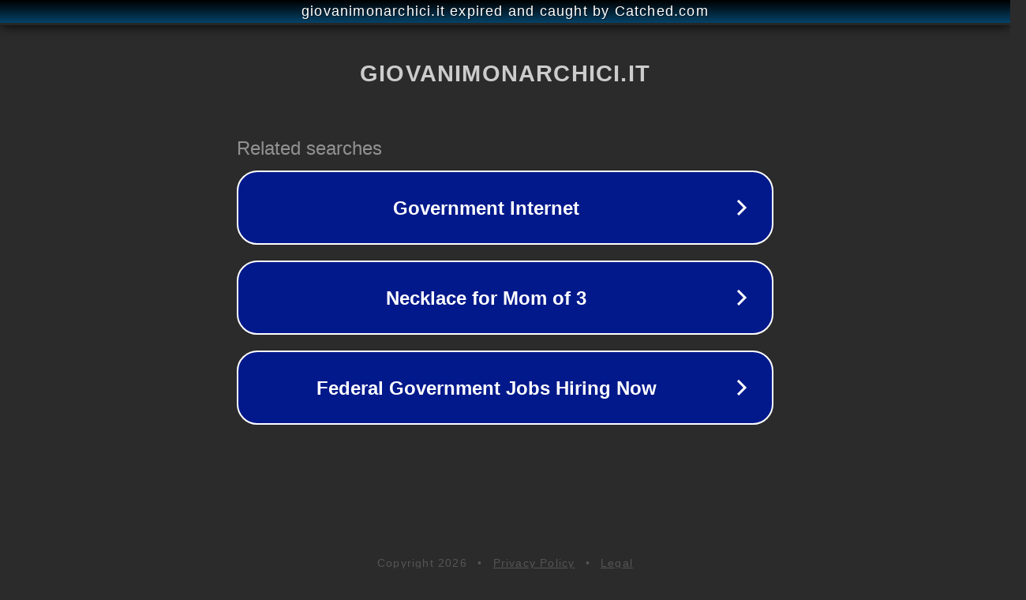

--- FILE ---
content_type: text/html; charset=utf-8
request_url: https://www.giovanimonarchici.it/tag/felipevi/
body_size: 1086
content:
<!doctype html>
<html data-adblockkey="MFwwDQYJKoZIhvcNAQEBBQADSwAwSAJBANDrp2lz7AOmADaN8tA50LsWcjLFyQFcb/P2Txc58oYOeILb3vBw7J6f4pamkAQVSQuqYsKx3YzdUHCvbVZvFUsCAwEAAQ==_Ui1jH8FjbfQIBhgrvfJq7AEfjRwjxvS8+2BVKWJ0iAbgn4G6fR84Ak+JxlO0of7GxCGTbgGXd+Pno1W0Oe+4Yg==" lang="en" style="background: #2B2B2B;">
<head>
    <meta charset="utf-8">
    <meta name="viewport" content="width=device-width, initial-scale=1">
    <link rel="icon" href="[data-uri]">
    <link rel="preconnect" href="https://www.google.com" crossorigin>
</head>
<body>
<div id="target" style="opacity: 0"></div>
<script>window.park = "[base64]";</script>
<script src="/bVFRcpxze.js"></script>
</body>
</html>
